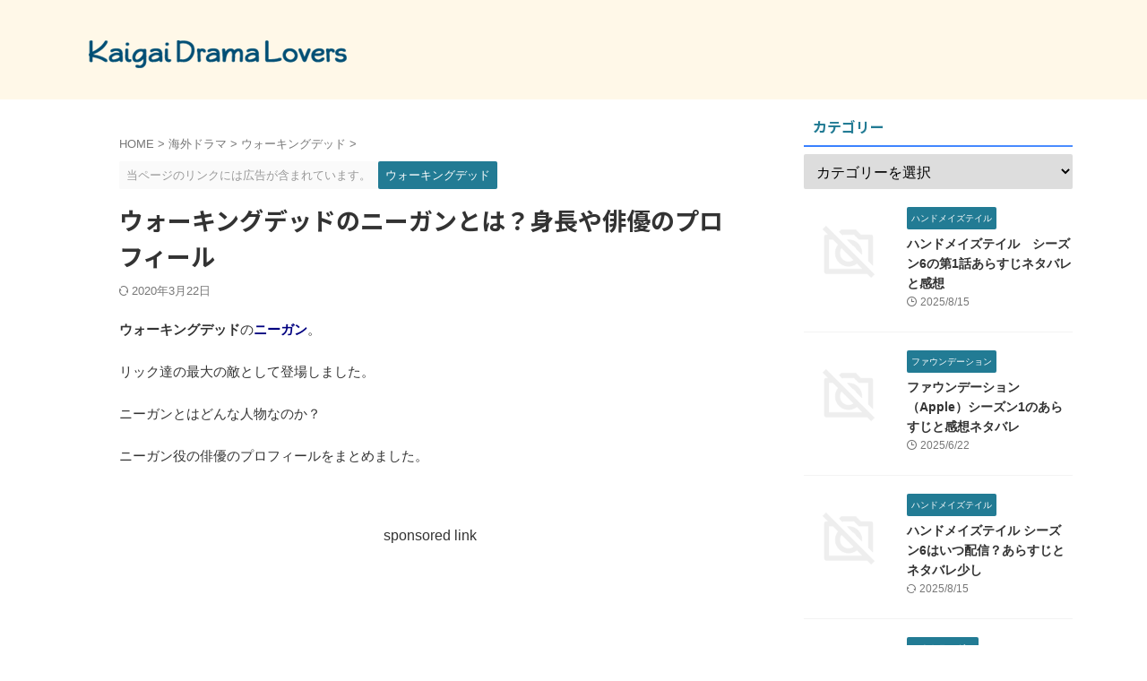

--- FILE ---
content_type: text/html; charset=UTF-8
request_url: https://kaigaidrama-lovers.com/kaigai-drama/walking-dead/walking-dead-negan/
body_size: 20758
content:

<!DOCTYPE html>
<!--[if lt IE 7]>
<html class="ie6" lang="ja"> <![endif]-->
<!--[if IE 7]>
<html class="i7" lang="ja"> <![endif]-->
<!--[if IE 8]>
<html class="ie" lang="ja"> <![endif]-->
<!--[if gt IE 8]><!-->
<html lang="ja" class="s-navi-search-overlay ">
	<!--<![endif]-->
	<head prefix="og: http://ogp.me/ns# fb: http://ogp.me/ns/fb# article: http://ogp.me/ns/article#">
				<meta charset="UTF-8" >
		<meta name="viewport" content="width=device-width,initial-scale=1.0,user-scalable=no,viewport-fit=cover">
		<meta name="format-detection" content="telephone=no" >
		<meta name="referrer" content="no-referrer-when-downgrade"/>

		
		<link rel="alternate" type="application/rss+xml" title="海外ドラマ　ラバーズ！ RSS Feed" href="https://kaigaidrama-lovers.com/feed/" />
		<link rel="pingback" href="https://kaigaidrama-lovers.com/xmlrpc.php" >
		<!--[if lt IE 9]>
		<script src="https://kaigaidrama-lovers.com/wp-content/themes/affinger/js/html5shiv.js"></script>
		<![endif]-->
				<meta name='robots' content='max-image-preview:large' />
	<style>img:is([sizes="auto" i], [sizes^="auto," i]) { contain-intrinsic-size: 3000px 1500px }</style>
	<title>ウォーキングデッドのニーガンとは？身長や俳優のプロフィール - 海外ドラマ　ラバーズ！</title>
<link rel='dns-prefetch' href='//www.googletagmanager.com' />
<script type="text/javascript">
/* <![CDATA[ */
window._wpemojiSettings = {"baseUrl":"https:\/\/s.w.org\/images\/core\/emoji\/15.1.0\/72x72\/","ext":".png","svgUrl":"https:\/\/s.w.org\/images\/core\/emoji\/15.1.0\/svg\/","svgExt":".svg","source":{"concatemoji":"https:\/\/kaigaidrama-lovers.com\/wp-includes\/js\/wp-emoji-release.min.js?ver=6.8.1"}};
/*! This file is auto-generated */
!function(i,n){var o,s,e;function c(e){try{var t={supportTests:e,timestamp:(new Date).valueOf()};sessionStorage.setItem(o,JSON.stringify(t))}catch(e){}}function p(e,t,n){e.clearRect(0,0,e.canvas.width,e.canvas.height),e.fillText(t,0,0);var t=new Uint32Array(e.getImageData(0,0,e.canvas.width,e.canvas.height).data),r=(e.clearRect(0,0,e.canvas.width,e.canvas.height),e.fillText(n,0,0),new Uint32Array(e.getImageData(0,0,e.canvas.width,e.canvas.height).data));return t.every(function(e,t){return e===r[t]})}function u(e,t,n){switch(t){case"flag":return n(e,"\ud83c\udff3\ufe0f\u200d\u26a7\ufe0f","\ud83c\udff3\ufe0f\u200b\u26a7\ufe0f")?!1:!n(e,"\ud83c\uddfa\ud83c\uddf3","\ud83c\uddfa\u200b\ud83c\uddf3")&&!n(e,"\ud83c\udff4\udb40\udc67\udb40\udc62\udb40\udc65\udb40\udc6e\udb40\udc67\udb40\udc7f","\ud83c\udff4\u200b\udb40\udc67\u200b\udb40\udc62\u200b\udb40\udc65\u200b\udb40\udc6e\u200b\udb40\udc67\u200b\udb40\udc7f");case"emoji":return!n(e,"\ud83d\udc26\u200d\ud83d\udd25","\ud83d\udc26\u200b\ud83d\udd25")}return!1}function f(e,t,n){var r="undefined"!=typeof WorkerGlobalScope&&self instanceof WorkerGlobalScope?new OffscreenCanvas(300,150):i.createElement("canvas"),a=r.getContext("2d",{willReadFrequently:!0}),o=(a.textBaseline="top",a.font="600 32px Arial",{});return e.forEach(function(e){o[e]=t(a,e,n)}),o}function t(e){var t=i.createElement("script");t.src=e,t.defer=!0,i.head.appendChild(t)}"undefined"!=typeof Promise&&(o="wpEmojiSettingsSupports",s=["flag","emoji"],n.supports={everything:!0,everythingExceptFlag:!0},e=new Promise(function(e){i.addEventListener("DOMContentLoaded",e,{once:!0})}),new Promise(function(t){var n=function(){try{var e=JSON.parse(sessionStorage.getItem(o));if("object"==typeof e&&"number"==typeof e.timestamp&&(new Date).valueOf()<e.timestamp+604800&&"object"==typeof e.supportTests)return e.supportTests}catch(e){}return null}();if(!n){if("undefined"!=typeof Worker&&"undefined"!=typeof OffscreenCanvas&&"undefined"!=typeof URL&&URL.createObjectURL&&"undefined"!=typeof Blob)try{var e="postMessage("+f.toString()+"("+[JSON.stringify(s),u.toString(),p.toString()].join(",")+"));",r=new Blob([e],{type:"text/javascript"}),a=new Worker(URL.createObjectURL(r),{name:"wpTestEmojiSupports"});return void(a.onmessage=function(e){c(n=e.data),a.terminate(),t(n)})}catch(e){}c(n=f(s,u,p))}t(n)}).then(function(e){for(var t in e)n.supports[t]=e[t],n.supports.everything=n.supports.everything&&n.supports[t],"flag"!==t&&(n.supports.everythingExceptFlag=n.supports.everythingExceptFlag&&n.supports[t]);n.supports.everythingExceptFlag=n.supports.everythingExceptFlag&&!n.supports.flag,n.DOMReady=!1,n.readyCallback=function(){n.DOMReady=!0}}).then(function(){return e}).then(function(){var e;n.supports.everything||(n.readyCallback(),(e=n.source||{}).concatemoji?t(e.concatemoji):e.wpemoji&&e.twemoji&&(t(e.twemoji),t(e.wpemoji)))}))}((window,document),window._wpemojiSettings);
/* ]]> */
</script>
<!-- kaigaidrama-lovers.com is managing ads with Advanced Ads 2.0.9 – https://wpadvancedads.com/ --><script id="kaiga-ready">
			window.advanced_ads_ready=function(e,a){a=a||"complete";var d=function(e){return"interactive"===a?"loading"!==e:"complete"===e};d(document.readyState)?e():document.addEventListener("readystatechange",(function(a){d(a.target.readyState)&&e()}),{once:"interactive"===a})},window.advanced_ads_ready_queue=window.advanced_ads_ready_queue||[];		</script>
		<style id='wp-emoji-styles-inline-css' type='text/css'>

	img.wp-smiley, img.emoji {
		display: inline !important;
		border: none !important;
		box-shadow: none !important;
		height: 1em !important;
		width: 1em !important;
		margin: 0 0.07em !important;
		vertical-align: -0.1em !important;
		background: none !important;
		padding: 0 !important;
	}
</style>
<link rel='stylesheet' id='wp-block-library-css' href='https://kaigaidrama-lovers.com/wp-includes/css/dist/block-library/style.min.css?ver=6.8.1' type='text/css' media='all' />
<style id='classic-theme-styles-inline-css' type='text/css'>
/*! This file is auto-generated */
.wp-block-button__link{color:#fff;background-color:#32373c;border-radius:9999px;box-shadow:none;text-decoration:none;padding:calc(.667em + 2px) calc(1.333em + 2px);font-size:1.125em}.wp-block-file__button{background:#32373c;color:#fff;text-decoration:none}
</style>
<style id='global-styles-inline-css' type='text/css'>
:root{--wp--preset--aspect-ratio--square: 1;--wp--preset--aspect-ratio--4-3: 4/3;--wp--preset--aspect-ratio--3-4: 3/4;--wp--preset--aspect-ratio--3-2: 3/2;--wp--preset--aspect-ratio--2-3: 2/3;--wp--preset--aspect-ratio--16-9: 16/9;--wp--preset--aspect-ratio--9-16: 9/16;--wp--preset--color--black: #000000;--wp--preset--color--cyan-bluish-gray: #abb8c3;--wp--preset--color--white: #ffffff;--wp--preset--color--pale-pink: #f78da7;--wp--preset--color--vivid-red: #cf2e2e;--wp--preset--color--luminous-vivid-orange: #ff6900;--wp--preset--color--luminous-vivid-amber: #fcb900;--wp--preset--color--light-green-cyan: #eefaff;--wp--preset--color--vivid-green-cyan: #00d084;--wp--preset--color--pale-cyan-blue: #8ed1fc;--wp--preset--color--vivid-cyan-blue: #0693e3;--wp--preset--color--vivid-purple: #9b51e0;--wp--preset--color--soft-red: #e92f3d;--wp--preset--color--light-grayish-red: #fdf0f2;--wp--preset--color--vivid-yellow: #ffc107;--wp--preset--color--very-pale-yellow: #fffde7;--wp--preset--color--very-light-gray: #fafafa;--wp--preset--color--very-dark-gray: #313131;--wp--preset--color--original-color-a: #43a047;--wp--preset--color--original-color-b: #795548;--wp--preset--color--original-color-c: #ec407a;--wp--preset--color--original-color-d: #9e9d24;--wp--preset--gradient--vivid-cyan-blue-to-vivid-purple: linear-gradient(135deg,rgba(6,147,227,1) 0%,rgb(155,81,224) 100%);--wp--preset--gradient--light-green-cyan-to-vivid-green-cyan: linear-gradient(135deg,rgb(122,220,180) 0%,rgb(0,208,130) 100%);--wp--preset--gradient--luminous-vivid-amber-to-luminous-vivid-orange: linear-gradient(135deg,rgba(252,185,0,1) 0%,rgba(255,105,0,1) 100%);--wp--preset--gradient--luminous-vivid-orange-to-vivid-red: linear-gradient(135deg,rgba(255,105,0,1) 0%,rgb(207,46,46) 100%);--wp--preset--gradient--very-light-gray-to-cyan-bluish-gray: linear-gradient(135deg,rgb(238,238,238) 0%,rgb(169,184,195) 100%);--wp--preset--gradient--cool-to-warm-spectrum: linear-gradient(135deg,rgb(74,234,220) 0%,rgb(151,120,209) 20%,rgb(207,42,186) 40%,rgb(238,44,130) 60%,rgb(251,105,98) 80%,rgb(254,248,76) 100%);--wp--preset--gradient--blush-light-purple: linear-gradient(135deg,rgb(255,206,236) 0%,rgb(152,150,240) 100%);--wp--preset--gradient--blush-bordeaux: linear-gradient(135deg,rgb(254,205,165) 0%,rgb(254,45,45) 50%,rgb(107,0,62) 100%);--wp--preset--gradient--luminous-dusk: linear-gradient(135deg,rgb(255,203,112) 0%,rgb(199,81,192) 50%,rgb(65,88,208) 100%);--wp--preset--gradient--pale-ocean: linear-gradient(135deg,rgb(255,245,203) 0%,rgb(182,227,212) 50%,rgb(51,167,181) 100%);--wp--preset--gradient--electric-grass: linear-gradient(135deg,rgb(202,248,128) 0%,rgb(113,206,126) 100%);--wp--preset--gradient--midnight: linear-gradient(135deg,rgb(2,3,129) 0%,rgb(40,116,252) 100%);--wp--preset--font-size--small: .8em;--wp--preset--font-size--medium: 20px;--wp--preset--font-size--large: 1.5em;--wp--preset--font-size--x-large: 42px;--wp--preset--font-size--st-regular: 1em;--wp--preset--font-size--huge: 3em;--wp--preset--spacing--20: 0.44rem;--wp--preset--spacing--30: 0.67rem;--wp--preset--spacing--40: 1rem;--wp--preset--spacing--50: 1.5rem;--wp--preset--spacing--60: 2.25rem;--wp--preset--spacing--70: 3.38rem;--wp--preset--spacing--80: 5.06rem;--wp--preset--shadow--natural: 6px 6px 9px rgba(0, 0, 0, 0.2);--wp--preset--shadow--deep: 12px 12px 50px rgba(0, 0, 0, 0.4);--wp--preset--shadow--sharp: 6px 6px 0px rgba(0, 0, 0, 0.2);--wp--preset--shadow--outlined: 6px 6px 0px -3px rgba(255, 255, 255, 1), 6px 6px rgba(0, 0, 0, 1);--wp--preset--shadow--crisp: 6px 6px 0px rgba(0, 0, 0, 1);}:where(.is-layout-flex){gap: 0.5em;}:where(.is-layout-grid){gap: 0.5em;}body .is-layout-flex{display: flex;}.is-layout-flex{flex-wrap: wrap;align-items: center;}.is-layout-flex > :is(*, div){margin: 0;}body .is-layout-grid{display: grid;}.is-layout-grid > :is(*, div){margin: 0;}:where(.wp-block-columns.is-layout-flex){gap: 2em;}:where(.wp-block-columns.is-layout-grid){gap: 2em;}:where(.wp-block-post-template.is-layout-flex){gap: 1.25em;}:where(.wp-block-post-template.is-layout-grid){gap: 1.25em;}.has-black-color{color: var(--wp--preset--color--black) !important;}.has-cyan-bluish-gray-color{color: var(--wp--preset--color--cyan-bluish-gray) !important;}.has-white-color{color: var(--wp--preset--color--white) !important;}.has-pale-pink-color{color: var(--wp--preset--color--pale-pink) !important;}.has-vivid-red-color{color: var(--wp--preset--color--vivid-red) !important;}.has-luminous-vivid-orange-color{color: var(--wp--preset--color--luminous-vivid-orange) !important;}.has-luminous-vivid-amber-color{color: var(--wp--preset--color--luminous-vivid-amber) !important;}.has-light-green-cyan-color{color: var(--wp--preset--color--light-green-cyan) !important;}.has-vivid-green-cyan-color{color: var(--wp--preset--color--vivid-green-cyan) !important;}.has-pale-cyan-blue-color{color: var(--wp--preset--color--pale-cyan-blue) !important;}.has-vivid-cyan-blue-color{color: var(--wp--preset--color--vivid-cyan-blue) !important;}.has-vivid-purple-color{color: var(--wp--preset--color--vivid-purple) !important;}.has-black-background-color{background-color: var(--wp--preset--color--black) !important;}.has-cyan-bluish-gray-background-color{background-color: var(--wp--preset--color--cyan-bluish-gray) !important;}.has-white-background-color{background-color: var(--wp--preset--color--white) !important;}.has-pale-pink-background-color{background-color: var(--wp--preset--color--pale-pink) !important;}.has-vivid-red-background-color{background-color: var(--wp--preset--color--vivid-red) !important;}.has-luminous-vivid-orange-background-color{background-color: var(--wp--preset--color--luminous-vivid-orange) !important;}.has-luminous-vivid-amber-background-color{background-color: var(--wp--preset--color--luminous-vivid-amber) !important;}.has-light-green-cyan-background-color{background-color: var(--wp--preset--color--light-green-cyan) !important;}.has-vivid-green-cyan-background-color{background-color: var(--wp--preset--color--vivid-green-cyan) !important;}.has-pale-cyan-blue-background-color{background-color: var(--wp--preset--color--pale-cyan-blue) !important;}.has-vivid-cyan-blue-background-color{background-color: var(--wp--preset--color--vivid-cyan-blue) !important;}.has-vivid-purple-background-color{background-color: var(--wp--preset--color--vivid-purple) !important;}.has-black-border-color{border-color: var(--wp--preset--color--black) !important;}.has-cyan-bluish-gray-border-color{border-color: var(--wp--preset--color--cyan-bluish-gray) !important;}.has-white-border-color{border-color: var(--wp--preset--color--white) !important;}.has-pale-pink-border-color{border-color: var(--wp--preset--color--pale-pink) !important;}.has-vivid-red-border-color{border-color: var(--wp--preset--color--vivid-red) !important;}.has-luminous-vivid-orange-border-color{border-color: var(--wp--preset--color--luminous-vivid-orange) !important;}.has-luminous-vivid-amber-border-color{border-color: var(--wp--preset--color--luminous-vivid-amber) !important;}.has-light-green-cyan-border-color{border-color: var(--wp--preset--color--light-green-cyan) !important;}.has-vivid-green-cyan-border-color{border-color: var(--wp--preset--color--vivid-green-cyan) !important;}.has-pale-cyan-blue-border-color{border-color: var(--wp--preset--color--pale-cyan-blue) !important;}.has-vivid-cyan-blue-border-color{border-color: var(--wp--preset--color--vivid-cyan-blue) !important;}.has-vivid-purple-border-color{border-color: var(--wp--preset--color--vivid-purple) !important;}.has-vivid-cyan-blue-to-vivid-purple-gradient-background{background: var(--wp--preset--gradient--vivid-cyan-blue-to-vivid-purple) !important;}.has-light-green-cyan-to-vivid-green-cyan-gradient-background{background: var(--wp--preset--gradient--light-green-cyan-to-vivid-green-cyan) !important;}.has-luminous-vivid-amber-to-luminous-vivid-orange-gradient-background{background: var(--wp--preset--gradient--luminous-vivid-amber-to-luminous-vivid-orange) !important;}.has-luminous-vivid-orange-to-vivid-red-gradient-background{background: var(--wp--preset--gradient--luminous-vivid-orange-to-vivid-red) !important;}.has-very-light-gray-to-cyan-bluish-gray-gradient-background{background: var(--wp--preset--gradient--very-light-gray-to-cyan-bluish-gray) !important;}.has-cool-to-warm-spectrum-gradient-background{background: var(--wp--preset--gradient--cool-to-warm-spectrum) !important;}.has-blush-light-purple-gradient-background{background: var(--wp--preset--gradient--blush-light-purple) !important;}.has-blush-bordeaux-gradient-background{background: var(--wp--preset--gradient--blush-bordeaux) !important;}.has-luminous-dusk-gradient-background{background: var(--wp--preset--gradient--luminous-dusk) !important;}.has-pale-ocean-gradient-background{background: var(--wp--preset--gradient--pale-ocean) !important;}.has-electric-grass-gradient-background{background: var(--wp--preset--gradient--electric-grass) !important;}.has-midnight-gradient-background{background: var(--wp--preset--gradient--midnight) !important;}.has-small-font-size{font-size: var(--wp--preset--font-size--small) !important;}.has-medium-font-size{font-size: var(--wp--preset--font-size--medium) !important;}.has-large-font-size{font-size: var(--wp--preset--font-size--large) !important;}.has-x-large-font-size{font-size: var(--wp--preset--font-size--x-large) !important;}
:where(.wp-block-post-template.is-layout-flex){gap: 1.25em;}:where(.wp-block-post-template.is-layout-grid){gap: 1.25em;}
:where(.wp-block-columns.is-layout-flex){gap: 2em;}:where(.wp-block-columns.is-layout-grid){gap: 2em;}
:root :where(.wp-block-pullquote){font-size: 1.5em;line-height: 1.6;}
</style>
<link rel='stylesheet' id='contact-form-7-css' href='https://kaigaidrama-lovers.com/wp-content/plugins/contact-form-7/includes/css/styles.css?ver=6.0.6' type='text/css' media='all' />
<link rel='stylesheet' id='toc-screen-css' href='https://kaigaidrama-lovers.com/wp-content/plugins/table-of-contents-plus/screen.min.css?ver=2411.1' type='text/css' media='all' />
<link rel='stylesheet' id='normalize-css' href='https://kaigaidrama-lovers.com/wp-content/themes/affinger/css/normalize.css?ver=1.5.9' type='text/css' media='all' />
<link rel='stylesheet' id='st_svg-css' href='https://kaigaidrama-lovers.com/wp-content/themes/affinger/st_svg/style.css?ver=20240601' type='text/css' media='all' />
<link rel='stylesheet' id='slick-css' href='https://kaigaidrama-lovers.com/wp-content/themes/affinger/vendor/slick/slick.css?ver=1.8.0' type='text/css' media='all' />
<link rel='stylesheet' id='slick-theme-css' href='https://kaigaidrama-lovers.com/wp-content/themes/affinger/vendor/slick/slick-theme.css?ver=1.8.0' type='text/css' media='all' />
<link rel='stylesheet' id='fonts-googleapis-notosansjp-css' href='//fonts.googleapis.com/css?family=Noto+Sans+JP%3A400%2C700&#038;display=swap&#038;subset=japanese&#038;ver=6.8.1' type='text/css' media='all' />
<link rel='stylesheet' id='style-css' href='https://kaigaidrama-lovers.com/wp-content/themes/affinger/style.css?ver=20240601' type='text/css' media='all' />
<link rel='stylesheet' id='child-style-css' href='https://kaigaidrama-lovers.com/wp-content/themes/affinger-child/style.css?ver=20240601' type='text/css' media='all' />
<link rel='stylesheet' id='single-css' href='https://kaigaidrama-lovers.com/wp-content/themes/affinger/st-rankcss.php' type='text/css' media='all' />
<style id='akismet-widget-style-inline-css' type='text/css'>

			.a-stats {
				--akismet-color-mid-green: #357b49;
				--akismet-color-white: #fff;
				--akismet-color-light-grey: #f6f7f7;

				max-width: 350px;
				width: auto;
			}

			.a-stats * {
				all: unset;
				box-sizing: border-box;
			}

			.a-stats strong {
				font-weight: 600;
			}

			.a-stats a.a-stats__link,
			.a-stats a.a-stats__link:visited,
			.a-stats a.a-stats__link:active {
				background: var(--akismet-color-mid-green);
				border: none;
				box-shadow: none;
				border-radius: 8px;
				color: var(--akismet-color-white);
				cursor: pointer;
				display: block;
				font-family: -apple-system, BlinkMacSystemFont, 'Segoe UI', 'Roboto', 'Oxygen-Sans', 'Ubuntu', 'Cantarell', 'Helvetica Neue', sans-serif;
				font-weight: 500;
				padding: 12px;
				text-align: center;
				text-decoration: none;
				transition: all 0.2s ease;
			}

			/* Extra specificity to deal with TwentyTwentyOne focus style */
			.widget .a-stats a.a-stats__link:focus {
				background: var(--akismet-color-mid-green);
				color: var(--akismet-color-white);
				text-decoration: none;
			}

			.a-stats a.a-stats__link:hover {
				filter: brightness(110%);
				box-shadow: 0 4px 12px rgba(0, 0, 0, 0.06), 0 0 2px rgba(0, 0, 0, 0.16);
			}

			.a-stats .count {
				color: var(--akismet-color-white);
				display: block;
				font-size: 1.5em;
				line-height: 1.4;
				padding: 0 13px;
				white-space: nowrap;
			}
		
</style>
<link rel='stylesheet' id='st-themecss-css' href='https://kaigaidrama-lovers.com/wp-content/themes/affinger/st-themecss-loader.php?ver=6.8.1' type='text/css' media='all' />
<script type="text/javascript" src="https://kaigaidrama-lovers.com/wp-includes/js/jquery/jquery.min.js?ver=3.7.1" id="jquery-core-js"></script>
<script type="text/javascript" src="https://kaigaidrama-lovers.com/wp-includes/js/jquery/jquery-migrate.min.js?ver=3.4.1" id="jquery-migrate-js"></script>
<script type="text/javascript" src="https://kaigaidrama-lovers.com/wp-content/themes/affinger-child/js/st_wp_head.js?ver=6.8.1" id="st-theme-head-js-js"></script>

<!-- Site Kit によって追加された Google タグ（gtag.js）スニペット -->

<!-- Google アナリティクス スニペット (Site Kit が追加) -->
<script type="text/javascript" src="https://www.googletagmanager.com/gtag/js?id=GT-NNZP42P" id="google_gtagjs-js" async></script>
<script type="text/javascript" id="google_gtagjs-js-after">
/* <![CDATA[ */
window.dataLayer = window.dataLayer || [];function gtag(){dataLayer.push(arguments);}
gtag("set","linker",{"domains":["kaigaidrama-lovers.com"]});
gtag("js", new Date());
gtag("set", "developer_id.dZTNiMT", true);
gtag("config", "GT-NNZP42P");
/* ]]> */
</script>

<!-- Site Kit によって追加された終了 Google タグ（gtag.js）スニペット -->
<link rel="https://api.w.org/" href="https://kaigaidrama-lovers.com/wp-json/" /><link rel="alternate" title="JSON" type="application/json" href="https://kaigaidrama-lovers.com/wp-json/wp/v2/posts/900" /><link rel='shortlink' href='https://kaigaidrama-lovers.com/?p=900' />
<link rel="alternate" title="oEmbed (JSON)" type="application/json+oembed" href="https://kaigaidrama-lovers.com/wp-json/oembed/1.0/embed?url=https%3A%2F%2Fkaigaidrama-lovers.com%2Fkaigai-drama%2Fwalking-dead%2Fwalking-dead-negan%2F" />
<link rel="alternate" title="oEmbed (XML)" type="text/xml+oembed" href="https://kaigaidrama-lovers.com/wp-json/oembed/1.0/embed?url=https%3A%2F%2Fkaigaidrama-lovers.com%2Fkaigai-drama%2Fwalking-dead%2Fwalking-dead-negan%2F&#038;format=xml" />
<meta name="generator" content="Site Kit by Google 1.155.0" />        <!-- Copyright protection script -->
        <meta http-equiv="imagetoolbar" content="no">
        <script>
            /*<![CDATA[*/
            document.oncontextmenu = function () {
                return false;
            };
            /*]]>*/
        </script>
        <script type="text/javascript">
            /*<![CDATA[*/
            document.onselectstart = function () {
                event = event || window.event;
                var custom_input = event.target || event.srcElement;

                if (custom_input.type !== "text" && custom_input.type !== "textarea" && custom_input.type !== "password") {
                    return false;
                } else {
                    return true;
                }

            };
            if (window.sidebar) {
                document.onmousedown = function (e) {
                    var obj = e.target;
                    if (obj.tagName.toUpperCase() === 'SELECT'
                        || obj.tagName.toUpperCase() === "INPUT"
                        || obj.tagName.toUpperCase() === "TEXTAREA"
                        || obj.tagName.toUpperCase() === "PASSWORD") {
                        return true;
                    } else {
                        return false;
                    }
                };
            }
            window.onload = function () {
                document.body.style.webkitTouchCallout = 'none';
                document.body.style.KhtmlUserSelect = 'none';
            }
            /*]]>*/
        </script>
        <script type="text/javascript">
            /*<![CDATA[*/
            if (parent.frames.length > 0) {
                top.location.replace(document.location);
            }
            /*]]>*/
        </script>
        <script type="text/javascript">
            /*<![CDATA[*/
            document.ondragstart = function () {
                return false;
            };
            /*]]>*/
        </script>
        <script type="text/javascript">

            document.addEventListener('DOMContentLoaded', () => {
                const overlay = document.createElement('div');
                overlay.id = 'overlay';

                Object.assign(overlay.style, {
                    position: 'fixed',
                    top: '0',
                    left: '0',
                    width: '100%',
                    height: '100%',
                    backgroundColor: 'rgba(255, 255, 255, 0.9)',
                    display: 'none',
                    zIndex: '9999'
                });

                document.body.appendChild(overlay);

                document.addEventListener('keydown', (event) => {
                    if (event.metaKey || event.ctrlKey) {
                        overlay.style.display = 'block';
                    }
                });

                document.addEventListener('keyup', (event) => {
                    if (!event.metaKey && !event.ctrlKey) {
                        overlay.style.display = 'none';
                    }
                });
            });
        </script>
        <style type="text/css">
            * {
                -webkit-touch-callout: none;
                -webkit-user-select: none;
                -moz-user-select: none;
                user-select: none;
            }

            img {
                -webkit-touch-callout: none;
                -webkit-user-select: none;
                -moz-user-select: none;
                user-select: none;
            }

            input,
            textarea,
            select {
                -webkit-user-select: auto;
            }
        </style>
        <!-- End Copyright protection script -->

        <!-- Source hidden -->

        <meta name="robots" content="index, follow" />
<meta name="thumbnail" content="https://kaigaidrama-lovers.com/wp-content/uploads/2017/09/negan.jpg">
<link rel="canonical" href="https://kaigaidrama-lovers.com/kaigai-drama/walking-dead/walking-dead-negan/" />
<style type="text/css">.broken_link, a.broken_link {
	text-decoration: line-through;
}</style>		
<!-- OGP -->

<meta property="og:type" content="article">
<meta property="og:title" content="ウォーキングデッドのニーガンとは？身長や俳優のプロフィール">
<meta property="og:url" content="https://kaigaidrama-lovers.com/kaigai-drama/walking-dead/walking-dead-negan/">
<meta property="og:description" content="ウォーキングデッドのニーガン。 リック達の最大の敵として登場しました。 ニーガンとはどんな人物なのか？ ニーガン役の俳優のプロフィールをまとめました。 &nbsp; ウォーキングデッド、ニーガンとは？">
<meta property="og:site_name" content="海外ドラマ　ラバーズ！">
<meta property="og:image" content="https://kaigaidrama-lovers.com/wp-content/uploads/2017/09/negan.jpg">


	<meta property="article:published_time" content="2017-09-28T11:05:25+09:00" />
		<meta property="article:author" content="Aibee" />

<!-- /OGP -->
		


<script>
	(function (window, document, $, undefined) {
		'use strict';

		var SlideBox = (function () {
			/**
			 * @param $element
			 *
			 * @constructor
			 */
			function SlideBox($element) {
				this._$element = $element;
			}

			SlideBox.prototype.$content = function () {
				return this._$element.find('[data-st-slidebox-content]');
			};

			SlideBox.prototype.$toggle = function () {
				return this._$element.find('[data-st-slidebox-toggle]');
			};

			SlideBox.prototype.$icon = function () {
				return this._$element.find('[data-st-slidebox-icon]');
			};

			SlideBox.prototype.$text = function () {
				return this._$element.find('[data-st-slidebox-text]');
			};

			SlideBox.prototype.is_expanded = function () {
				return !!(this._$element.filter('[data-st-slidebox-expanded="true"]').length);
			};

			SlideBox.prototype.expand = function () {
				var self = this;

				this.$content().slideDown()
					.promise()
					.then(function () {
						var $icon = self.$icon();
						var $text = self.$text();

						$icon.removeClass($icon.attr('data-st-slidebox-icon-collapsed'))
							.addClass($icon.attr('data-st-slidebox-icon-expanded'))

						$text.text($text.attr('data-st-slidebox-text-expanded'))

						self._$element.removeClass('is-collapsed')
							.addClass('is-expanded');

						self._$element.attr('data-st-slidebox-expanded', 'true');
					});
			};

			SlideBox.prototype.collapse = function () {
				var self = this;

				this.$content().slideUp()
					.promise()
					.then(function () {
						var $icon = self.$icon();
						var $text = self.$text();

						$icon.removeClass($icon.attr('data-st-slidebox-icon-expanded'))
							.addClass($icon.attr('data-st-slidebox-icon-collapsed'))

						$text.text($text.attr('data-st-slidebox-text-collapsed'))

						self._$element.removeClass('is-expanded')
							.addClass('is-collapsed');

						self._$element.attr('data-st-slidebox-expanded', 'false');
					});
			};

			SlideBox.prototype.toggle = function () {
				if (this.is_expanded()) {
					this.collapse();
				} else {
					this.expand();
				}
			};

			SlideBox.prototype.add_event_listeners = function () {
				var self = this;

				this.$toggle().on('click', function (event) {
					self.toggle();
				});
			};

			SlideBox.prototype.initialize = function () {
				this.add_event_listeners();
			};

			return SlideBox;
		}());

		function on_ready() {
			var slideBoxes = [];

			$('[data-st-slidebox]').each(function () {
				var $element = $(this);
				var slideBox = new SlideBox($element);

				slideBoxes.push(slideBox);

				slideBox.initialize();
			});

			return slideBoxes;
		}

		$(on_ready);
	}(window, window.document, jQuery));
</script>


<script>
	(function (window, document, $, undefined) {
		'use strict';

		$(function(){
			/* 第一階層のみの目次にクラスを挿入 */
			$("#toc_container:not(:has(ul ul))").addClass("only-toc");
			/* アコーディオンメニュー内のカテゴリーにクラス追加 */
			$(".st-ac-box ul:has(.cat-item)").each(function(){
				$(this).addClass("st-ac-cat");
			});
		});
	}(window, window.document, jQuery));
</script>

<script>
	(function (window, document, $, undefined) {
		'use strict';

		$(function(){
									$('.st-star').parent('.rankh4').css('padding-bottom','5px'); // スターがある場合のランキング見出し調整
		});
	}(window, window.document, jQuery));
</script>




	<script>
		(function (window, document, $, undefined) {
			'use strict';

			$(function() {
				$('.is-style-st-paragraph-kaiwa').wrapInner('<span class="st-paragraph-kaiwa-text">');
			});
		}(window, window.document, jQuery));
	</script>

	<script>
		(function (window, document, $, undefined) {
			'use strict';

			$(function() {
				$('.is-style-st-paragraph-kaiwa-b').wrapInner('<span class="st-paragraph-kaiwa-text">');
			});
		}(window, window.document, jQuery));
	</script>

<script>
	/* Gutenbergスタイルを調整 */
	(function (window, document, $, undefined) {
		'use strict';

		$(function() {
			$( '[class^="is-style-st-paragraph-"],[class*=" is-style-st-paragraph-"]' ).wrapInner( '<span class="st-noflex"></span>' );
		});
	}(window, window.document, jQuery));
</script>




			</head>
	<body ontouchstart="" class="wp-singular post-template-default single single-post postid-900 single-format-standard wp-theme-affinger wp-child-theme-affinger-child post-template post-template-sokyu-hulu_template-php st-af single-cat-16 not-front-page aa-prefix-kaiga-" >				<div id="st-ami">
				<div id="wrapper" class="" ontouchstart="">
				<div id="wrapper-in">

					

<header id="">
	<div id="header-full">
		<div id="headbox-bg-fixed">
			<div id="headbox-bg">
				<div id="headbox">

						<nav id="s-navi" class="pcnone" data-st-nav data-st-nav-type="normal">
		<dl class="acordion is-active" data-st-nav-primary>
			<dt class="trigger">
				<p class="acordion_button"><span class="op op-menu"><i class="st-fa st-svg-menu"></i></span></p>

									<p class="acordion_button acordion_button_search"><span class="op op-search"><i class="st-fa st-svg-search_s op-search-close"></i></span></p>
				
									<div id="st-mobile-logo"></div>
				
				<!-- 追加メニュー -->
				
				<!-- 追加メニュー2 -->
				
			</dt>

			<dd class="acordion_tree">
				<div class="acordion_tree_content">

											<div class="st-ac-box">
							<div id="categories-3" class="st-widgets-box ac-widgets-top widget_categories"><p class="st-widgets-title">カテゴリー</p><form action="https://kaigaidrama-lovers.com" method="get"><label class="screen-reader-text" for="cat">カテゴリー</label><select  name='cat' id='cat' class='postform'>
	<option value='-1'>カテゴリーを選択</option>
	<option class="level-0" value="813">24</option>
	<option class="level-0" value="947">911 LA救命最前線</option>
	<option class="level-0" value="937">DIG 聖都の謎</option>
	<option class="level-0" value="900">hulu</option>
	<option class="level-0" value="511">NYガールズダイアリー</option>
	<option class="level-0" value="18">SFドラマ</option>
	<option class="level-0" value="894">THE HEAD</option>
	<option class="level-0" value="262">VOD比較</option>
	<option class="level-0" value="6">アウトランダー</option>
	<option class="level-0" value="47">アクション</option>
	<option class="level-0" value="51">アドベンチャー</option>
	<option class="level-0" value="28">アニメ</option>
	<option class="level-0" value="689">アンダーザストーム</option>
	<option class="level-0" value="666">アンリアル</option>
	<option class="level-0" value="25">アー・ユー・ザ・ワン？</option>
	<option class="level-0" value="87">インセキュア</option>
	<option class="level-0" value="79">インポスターズ</option>
	<option class="level-0" value="330">ウェントワース女子刑務所</option>
	<option class="level-0" value="29">ウエストワールド</option>
	<option class="level-0" value="16">ウォーキングデッド</option>
	<option class="level-0" value="494">エックスオンザビーチ</option>
	<option class="level-0" value="800">エンジェルズシークレット</option>
	<option class="level-0" value="180">エンパイア　成功の代償</option>
	<option class="level-0" value="9">オーファンブラック</option>
	<option class="level-0" value="22">カーダシアン</option>
	<option class="level-0" value="702">キリングイヴ</option>
	<option class="level-0" value="354">クリミナルマインド</option>
	<option class="level-0" value="40">グリム</option>
	<option class="level-0" value="382">グレイズアナトミー</option>
	<option class="level-0" value="10">ゲームオブスローンズ</option>
	<option class="level-0" value="503">コメディ</option>
	<option class="level-0" value="13">サスペンス</option>
	<option class="level-0" value="921">ザビジネス/コールガール</option>
	<option class="level-0" value="150">ザ・パス</option>
	<option class="level-0" value="149">シエスタキー</option>
	<option class="level-0" value="238">シカゴPD</option>
	<option class="level-0" value="944">シカゴファイア</option>
	<option class="level-0" value="907">シカゴメッド</option>
	<option class="level-0" value="239">シャーロック</option>
	<option class="level-0" value="917">ジェイラーズ</option>
	<option class="level-0" value="225">ジャージーショア</option>
	<option class="level-0" value="27">スター　夢の代償</option>
	<option class="level-0" value="366">スターウォーズ</option>
	<option class="level-0" value="376">ストレイン</option>
	<option class="level-0" value="46">スリラー</option>
	<option class="level-0" value="49">スーパーガール</option>
	<option class="level-0" value="125">セカンドワイフクラブ</option>
	<option class="level-0" value="453">ダウントンアビー</option>
	<option class="level-0" value="640">チャンネルゼロ</option>
	<option class="level-0" value="103">ツタンカーメン</option>
	<option class="level-0" value="489">デスパレートな妻たち</option>
	<option class="level-0" value="121">トップオブザレイク</option>
	<option class="level-0" value="44">ナイト・オブ・キリング</option>
	<option class="level-0" value="443">ノーエンドハウス</option>
	<option class="level-0" value="8">ハウスオブフード</option>
	<option class="level-0" value="133">ハンドメイズテイル</option>
	<option class="level-0" value="39">ハンドレッド</option>
	<option class="level-0" value="338">ハンニバル</option>
	<option class="level-0" value="12">バンシー</option>
	<option class="level-0" value="707">パッセージ</option>
	<option class="level-0" value="48">ヒューマンズ</option>
	<option class="level-0" value="54">ヒューマンドラマ</option>
	<option class="level-0" value="93">ビッグラブ</option>
	<option class="level-0" value="52">ビッグ・リトル・ライズ</option>
	<option class="level-0" value="647">ピクニック at ハンギングロック</option>
	<option class="level-0" value="993">ファウンデーション</option>
	<option class="level-0" value="68">フォーリングウォーター</option>
	<option class="level-0" value="449">ブレイキングバッド</option>
	<option class="level-0" value="35">プリズンブレイク</option>
	<option class="level-0" value="11">ホームランド</option>
	<option class="level-0" value="912">マニフェスト</option>
	<option class="level-0" value="313">マーベルラナウェイズ</option>
	<option class="level-0" value="45">ミュージカル</option>
	<option class="level-0" value="404">メジャークライムス</option>
	<option class="level-0" value="531">メディチ</option>
	<option class="level-0" value="634">モデルスクワッド</option>
	<option class="level-0" value="57">ライフオブカイリー</option>
	<option class="level-0" value="510">リンジーローハンのビーチクラブ</option>
	<option class="level-0" value="481">レクティファイ</option>
	<option class="level-0" value="468">レジデント</option>
	<option class="level-0" value="789">ロズウェル</option>
	<option class="level-0" value="17">ワイルドスピード</option>
	<option class="level-0" value="109">ワグ</option>
	<option class="level-0" value="902">今月</option>
	<option class="level-0" value="901">今月の配信ドラマ</option>
	<option class="level-0" value="502">俳優</option>
	<option class="level-0" value="472">刑事モース</option>
	<option class="level-0" value="53">女優</option>
	<option class="level-0" value="21">恋愛ドラマ</option>
	<option class="level-0" value="32">日本</option>
	<option class="level-0" value="30">最新情報</option>
	<option class="level-0" value="2">海外ドラマ</option>
	<option class="level-0" value="5">海外リアリティショー</option>
	<option class="level-0" value="19">青春ドラマ</option>
</select>
</form><script type="text/javascript">
/* <![CDATA[ */

(function() {
	var dropdown = document.getElementById( "cat" );
	function onCatChange() {
		if ( dropdown.options[ dropdown.selectedIndex ].value > 0 ) {
			dropdown.parentNode.submit();
		}
	}
	dropdown.onchange = onCatChange;
})();

/* ]]> */
</script>
</div>						</div>
					
					
					<div class="clear"></div>

					
				</div>
			</dd>

							<dd class="acordion_search">
					<div class="acordion_search_content">
													<div id="search" class="search-custom-d">
	<form method="get" id="searchform" action="https://kaigaidrama-lovers.com/">
		<label class="hidden" for="s">
					</label>
		<input type="text" placeholder="" value="" name="s" id="s" />
		<input type="submit" value="&#xf002;" class="st-fa" id="searchsubmit" />
	</form>
</div>
<!-- /stinger -->
											</div>
				</dd>
					</dl>

					</nav>

											<div id="header-l">
							
							<div id="st-text-logo">
									<!-- ロゴ又はブログ名 -->
    					<p class="sitename sitename-only"><a href="https://kaigaidrama-lovers.com/">
                					<img class="sitename-only-img" src="https://kaigaidrama-lovers.com/wp-content/uploads/2019/09/5157ebc0a0df624bccf91c9636306faa.png" width="300" height="66" alt="海外ドラマ　ラバーズ！">                            </a></p>
            
							</div>
						</div><!-- /#header-l -->
					
					<div id="header-r" class="smanone">
						
					</div><!-- /#header-r -->

				</div><!-- /#headbox -->
			</div><!-- /#headbox-bg clearfix -->
		</div><!-- /#headbox-bg-fixed -->

		
		
		
		
			

			<div id="gazou-wide">
												<div id="st-headerbox">
						<div id="st-header">
						</div>
					</div>
									</div>
		
	</div><!-- #header-full -->

	





</header>

					<div id="content-w">

						
						
	
			<div id="st-header-post-under-box" class="st-header-post-no-data "
		     style="">
			<div class="st-dark-cover">
							</div>
		</div>
	
<div id="content" class="clearfix">
	<div id="contentInner">
		<main>
			<article>
									<div id="post-900" class="st-post post-900 post type-post status-publish format-standard has-post-thumbnail hentry category-walking-dead tag-622 tag-621 tag-620">
				
					
																
					
					<!--ぱんくず -->
											<div
							id="breadcrumb">
							<ol itemscope itemtype="http://schema.org/BreadcrumbList">
								<li itemprop="itemListElement" itemscope itemtype="http://schema.org/ListItem">
									<a href="https://kaigaidrama-lovers.com" itemprop="item">
										<span itemprop="name">HOME</span>
									</a>
									&gt;
									<meta itemprop="position" content="1"/>
								</li>

								
																	<li itemprop="itemListElement" itemscope itemtype="http://schema.org/ListItem">
										<a href="https://kaigaidrama-lovers.com/category/kaigai-drama/" itemprop="item">
											<span
												itemprop="name">海外ドラマ</span>
										</a>
										&gt;
										<meta itemprop="position" content="2"/>
									</li>
																										<li itemprop="itemListElement" itemscope itemtype="http://schema.org/ListItem">
										<a href="https://kaigaidrama-lovers.com/category/kaigai-drama/walking-dead/" itemprop="item">
											<span
												itemprop="name">ウォーキングデッド</span>
										</a>
										&gt;
										<meta itemprop="position" content="3"/>
									</li>
																								</ol>

													</div>
										<!--/ ぱんくず -->

					<!--ループ開始 -->
															
																									<p class="st-catgroup">
																	<span class="catname st-catid-ad">当ページのリンクには広告が含まれています。</span>
																<a href="https://kaigaidrama-lovers.com/category/kaigai-drama/walking-dead/" title="View all posts in ウォーキングデッド" rel="category tag"><span class="catname st-catid16">ウォーキングデッド</span></a>							</p>
						
						<h1 class="entry-title">ウォーキングデッドのニーガンとは？身長や俳優のプロフィール</h1>

						
	<div class="blogbox ">
		<p><span class="kdate">
													<i class="st-fa st-svg-refresh"></i><time class="updated" datetime="2020-03-22T14:14:27+0900">2020年3月22日</time>
						</span></p>
	</div>
					
					
					
					
					<div class="mainbox">
						<div id="nocopy" ><!-- コピー禁止エリアここから -->
							
							
							
							<div class="entry-content">
								<p><strong>ウォーキングデッド</strong>の<span style="color: #000080;"><strong>ニーガン</strong></span>。</p>
<p>リック達の最大の敵として登場しました。</p>
<p>ニーガンとはどんな人物なのか？</p>
<p>ニーガン役の俳優のプロフィールをまとめました。</p>
<p>&nbsp;</p>
<div class="kaiga-_2" id="kaiga-466890609"><center>sponsored link</center><center>
<script async src="https://pagead2.googlesyndication.com/pagead/js/adsbygoogle.js"></script>
<!-- 海外ドラマラバーズ レスポンシブ記事中1個目 -->
<ins class="adsbygoogle"
     style="display:block"
     data-ad-client="ca-pub-7578249349676347"
     data-ad-slot="7007708719"
     data-ad-format="auto"
     data-full-width-responsive="true"></ins>
<script>
     (adsbygoogle = window.adsbygoogle || []).push({});
</script>
	</center></div><h2>ウォーキングデッド、ニーガンとは？</h2>
<div id="attachment_902" style="width: 480px" class="wp-caption alignnone"><img fetchpriority="high" decoding="async" aria-describedby="caption-attachment-902" class="wp-image-902 size-full" src="https://kaigaidrama-lovers.com/wp-content/uploads/2017/09/negan.jpg" alt="" width="470" height="403" srcset="https://kaigaidrama-lovers.com/wp-content/uploads/2017/09/negan.jpg 470w, https://kaigaidrama-lovers.com/wp-content/uploads/2017/09/negan-300x257.jpg 300w" sizes="(max-width: 470px) 100vw, 470px" /><p id="caption-attachment-902" class="wp-caption-text"><span style="font-size: 8pt;">画像引用：www.post-gazette.com</span></p></div>
<p>&nbsp;</p>
<p>ニーガンはシーズン6の最終話（顔出し）から登場しました。</p>
<p>リックとその仲間たちを、暴力と騒乱で絶望の淵に追い込んでいく、愉快で暴力的な男です。</p>
<p>ニーガンは非常に知的・論理的なやり方を使って、他者を恐怖でコントロールしていきます。</p>
<p>&nbsp;</p>
<p>
リックは「ニーガンに屈しない、そしていつの日かニーガンを必ず殺す」と言いましたが、それが彼の気に障ってしまい逆にニーガンの土俵に持っていかれましたね。</p>
<p>&nbsp;</p>
<p>
ニーガンの主な武器は、有刺鉄線で覆われた野球のバットで、名前は “<span style="color: #ff0000;"><strong>ルシール(Lucille)</strong></span>”です。</p>
<p>彼は武器に名前までつけるほど独特の執着を持っていて、それを愛しているとまで言っています。</p>
<p>彼はルシールを使ってゾンビや人間を殺します。</p>
<p>&nbsp;</p>
<p>&nbsp;</p>
<p>シーズン７の一話がとても衝撃的な描写でした！</p>
<p>Lucilleが破壊されたとき、彼は完全に荒廃し、泣いてしまいます。</p>
<p>ルシールは<span style="color: #ff0000;"><strong>ニーガンの妻の名前</strong></span>を付けられたものであることが後で明らかになります。</p>
<p>Neganが壊れたバットを埋めるとき、妻を失うことの悲しみに対処するためにそうしたんです。</p>
<p>案外脆い部分もあったんですね。</p>
<p>&nbsp;</p>
<p>&nbsp;</p>
<p>シーズン７の最終話で初めて悪い状況に立たされてしまったニーガン。</p>
<p>シーズン８でまた復活するのか楽しみです。</p>
<p>&nbsp;</p>
<p>&nbsp;</p>
<div class="kaiga-2" id="kaiga-2485666656"><center>sponsored link</center><center>
<script async src="https://pagead2.googlesyndication.com/pagead/js/adsbygoogle.js"></script>
<!-- 海外ドラマラバーズ レスポンシブ記事中2個目 -->
<ins class="adsbygoogle"
     style="display:block"
     data-ad-client="ca-pub-7578249349676347"
     data-ad-slot="1259649159"
     data-ad-format="auto"
     data-full-width-responsive="true"></ins>
<script>
     (adsbygoogle = window.adsbygoogle || []).push({});
</script>
	</center></div><h2>ニーガン役の俳優プロフィール</h2>
<p>ニーガンを演じているのは、アメリカ人俳優、<span style="color: #0000ff;"><strong>ジェフリー・ディーン・モーガン</strong></span>です。</p>
<p>&nbsp;</p>
<div id="attachment_901" style="width: 316px" class="wp-caption aligncenter"><img decoding="async" aria-describedby="caption-attachment-901" class="wp-image-901 size-full" src="https://kaigaidrama-lovers.com/wp-content/uploads/2017/09/jeff.jpg" alt="" width="306" height="412" srcset="https://kaigaidrama-lovers.com/wp-content/uploads/2017/09/jeff.jpg 306w, https://kaigaidrama-lovers.com/wp-content/uploads/2017/09/jeff-223x300.jpg 223w" sizes="(max-width: 306px) 100vw, 306px" /><p id="caption-attachment-901" class="wp-caption-text"><span style="font-size: 8pt;">画像引用：investorplace.com</span></p></div>
<p>&nbsp;</p>
<p><strong>ジェフリー・ディーン・モーガンprofile</strong></p>
<p>
生年月日:1966年　4月22日<br />
星座：牡牛座<br />
<strong>身長：188cm</strong><br />
アメリカ合衆国ワシントン州シアトル出身<br />
愛称：ジェフ（Jeff）</p>
<p>ツイッター　<a href="https://twitter.com/JDMorgan?lang=en">@JDMorgan</a></p>
<p><strong>代表作:</strong><br />
・ウォーキングデッド（シーズン６～）<br />
・スーパーナチュラル<br />
・ウォッチメン<br />
・グレイズアナトミー<br />
・HEIST<br />
・P.S I LOVE YOU</p>
<p>&nbsp;</p>
<p><span style="color: #ff0000;"><strong>スーパーナチュラル</strong></span>を見ていた人ならわかると思いますが、ジェフはスーパーナチュラル内では主人公兄弟の父親役で、頼りになり愛されるキャラ（珍しく）でしたね。</p>
<p>&nbsp;</p>
<p>&nbsp;</p>
<p>それを知っていた方なら、ジェフがウォーキングデッドのシーズン６最終話に出てきた時、嬉しい方も多かったのではないでしょうか^^</p>
<p>しかし見事にいい意味で裏切られましたね。</p>
<p>とても悪い奴でしたｗ</p>
<p>&nbsp;</p>
<p>&nbsp;</p>
<p>普段は悪役が多いですが、様々な役柄を演じることができる、素晴らしい俳優さんだと思います。</p>
<p>&nbsp;</p>
<p>&nbsp;</p>
<p>また映画にも多数出演していますが、日本公開は少ないみたいです。</p>
<p>なので海外ドラマが好きな人の方が知っている人が多いかもしれませんね。</p>
<p>&nbsp;</p>
<p>&nbsp;</p>
<p>今後もジェフの登場する映画やドラマは必見ですね。</p>
<p>&nbsp;</p>
<p>&nbsp;</p>
<p>&nbsp;</p>
<p><span style="color: #ff0000;"><strong>ウォーキングデッド</strong></span>は、<a href="https://kaigaidrama-lovers.com/ngnsh" target="_blank" rel="nofollow noopener noreferrer">Hulu</a>で視聴することができます。</p>
<p>&nbsp;</p>
<p>&nbsp;</p>
<p><span style="font-size: 8pt;">※※現時点での情報なので、詳しくは公式サイトにてご確認ください。</span></p>
							</div>
						</div><!-- コピー禁止エリアここまで -->

												
					<div class="adbox">
				
							
	
									<div style="padding-top:10px;">
						
		
	
					</div>
							</div>
			

						
					</div><!-- .mainboxここまで -->

																
					
					
	
	<div class="sns st-sns-singular">
	<ul class="clearfix">
					<!--ツイートボタン-->
			<li class="twitter">
			<a rel="nofollow" onclick="window.open('//twitter.com/intent/tweet?url=https%3A%2F%2Fkaigaidrama-lovers.com%2Fkaigai-drama%2Fwalking-dead%2Fwalking-dead-negan%2F&text=%E3%82%A6%E3%82%A9%E3%83%BC%E3%82%AD%E3%83%B3%E3%82%B0%E3%83%87%E3%83%83%E3%83%89%E3%81%AE%E3%83%8B%E3%83%BC%E3%82%AC%E3%83%B3%E3%81%A8%E3%81%AF%EF%BC%9F%E8%BA%AB%E9%95%B7%E3%82%84%E4%BF%B3%E5%84%AA%E3%81%AE%E3%83%97%E3%83%AD%E3%83%95%E3%82%A3%E3%83%BC%E3%83%AB&tw_p=tweetbutton', '', 'width=500,height=450'); return false;" title="twitter"><i class="st-fa st-svg-twitter"></i><span class="snstext " >Post</span></a>
			</li>
		
					<!--シェアボタン-->
			<li class="facebook">
			<a href="//www.facebook.com/sharer.php?src=bm&u=https%3A%2F%2Fkaigaidrama-lovers.com%2Fkaigai-drama%2Fwalking-dead%2Fwalking-dead-negan%2F&t=%E3%82%A6%E3%82%A9%E3%83%BC%E3%82%AD%E3%83%B3%E3%82%B0%E3%83%87%E3%83%83%E3%83%89%E3%81%AE%E3%83%8B%E3%83%BC%E3%82%AC%E3%83%B3%E3%81%A8%E3%81%AF%EF%BC%9F%E8%BA%AB%E9%95%B7%E3%82%84%E4%BF%B3%E5%84%AA%E3%81%AE%E3%83%97%E3%83%AD%E3%83%95%E3%82%A3%E3%83%BC%E3%83%AB" target="_blank" rel="nofollow noopener" title="facebook"><i class="st-fa st-svg-facebook"></i><span class="snstext " >Share</span>
			</a>
			</li>
		
					<!--ポケットボタン-->
			<li class="pocket">
			<a rel="nofollow" onclick="window.open('//getpocket.com/edit?url=https%3A%2F%2Fkaigaidrama-lovers.com%2Fkaigai-drama%2Fwalking-dead%2Fwalking-dead-negan%2F&title=%E3%82%A6%E3%82%A9%E3%83%BC%E3%82%AD%E3%83%B3%E3%82%B0%E3%83%87%E3%83%83%E3%83%89%E3%81%AE%E3%83%8B%E3%83%BC%E3%82%AC%E3%83%B3%E3%81%A8%E3%81%AF%EF%BC%9F%E8%BA%AB%E9%95%B7%E3%82%84%E4%BF%B3%E5%84%AA%E3%81%AE%E3%83%97%E3%83%AD%E3%83%95%E3%82%A3%E3%83%BC%E3%83%AB', '', 'width=500,height=350'); return false;" title="pocket"><i class="st-fa st-svg-get-pocket"></i><span class="snstext " >Pocket</span></a></li>
		
					<!--はてブボタン-->
			<li class="hatebu">
				<a href="//b.hatena.ne.jp/entry/https://kaigaidrama-lovers.com/kaigai-drama/walking-dead/walking-dead-negan/" class="hatena-bookmark-button" data-hatena-bookmark-layout="simple" title="ウォーキングデッドのニーガンとは？身長や俳優のプロフィール" rel="nofollow" title="hatenabookmark"><i class="st-fa st-svg-hateb"></i><span class="snstext " >Hatena</span>
				</a><script type="text/javascript" src="//b.st-hatena.com/js/bookmark_button.js" charset="utf-8" async="async"></script>

			</li>
		
		
					<!--LINEボタン-->
			<li class="line">
			<a href="//line.me/R/msg/text/?%E3%82%A6%E3%82%A9%E3%83%BC%E3%82%AD%E3%83%B3%E3%82%B0%E3%83%87%E3%83%83%E3%83%89%E3%81%AE%E3%83%8B%E3%83%BC%E3%82%AC%E3%83%B3%E3%81%A8%E3%81%AF%EF%BC%9F%E8%BA%AB%E9%95%B7%E3%82%84%E4%BF%B3%E5%84%AA%E3%81%AE%E3%83%97%E3%83%AD%E3%83%95%E3%82%A3%E3%83%BC%E3%83%AB%0Ahttps%3A%2F%2Fkaigaidrama-lovers.com%2Fkaigai-drama%2Fwalking-dead%2Fwalking-dead-negan%2F" target="_blank" rel="nofollow noopener" title="line"><i class="st-fa st-svg-line" aria-hidden="true"></i><span class="snstext" >LINE</span></a>
			</li>
		
		
					<!--URLコピーボタン-->
			<li class="share-copy">
			<a href="#" rel="nofollow" data-st-copy-text="ウォーキングデッドのニーガンとは？身長や俳優のプロフィール / https://kaigaidrama-lovers.com/kaigai-drama/walking-dead/walking-dead-negan/" title="urlcopy"><i class="st-fa st-svg-clipboard"></i><span class="snstext" >URLコピー</span></a>
			</li>
		
	</ul>

	</div>

											
											<p class="tagst">
							<i class="st-fa st-svg-folder-open-o" aria-hidden="true"></i>-<a href="https://kaigaidrama-lovers.com/category/kaigai-drama/walking-dead/" rel="category tag">ウォーキングデッド</a><br/>
							<i class="st-fa st-svg-tags"></i>-<a href="https://kaigaidrama-lovers.com/tag/%e3%82%a6%e3%82%a9%e3%83%bc%e3%82%ad%e3%83%b3%e3%82%b0%e3%83%87%e3%83%83%e3%83%89%e3%83%8b%e3%83%bc%e3%82%ac%e3%83%b3/" rel="tag">ウォーキングデッドニーガン</a>, <a href="https://kaigaidrama-lovers.com/tag/%e3%82%a6%e3%82%a9%e3%83%bc%e3%82%ad%e3%83%b3%e3%82%b0%e3%83%87%e3%83%83%e3%83%89%e3%83%8b%e3%83%bc%e3%82%ac%e3%83%b3%e4%bf%b3%e5%84%aa/" rel="tag">ウォーキングデッドニーガン俳優</a>, <a href="https://kaigaidrama-lovers.com/tag/%e3%83%8b%e3%83%bc%e3%82%ac%e3%83%b3%e8%ba%ab%e9%95%b7/" rel="tag">ニーガン身長</a>						</p>
					
					<aside>
						<p class="author" style="display:none;"><a href="https://kaigaidrama-lovers.com/author/abby-s/" title="Aibee" class="vcard author"><span class="fn">author</span></a></p>
																		<!--ループ終了-->

																					<hr class="hrcss">

<div id="comments">
	
		<div id="respond" class="comment-respond">
		<h3 id="reply-title" class="comment-reply-title">comment <small><a rel="nofollow" id="cancel-comment-reply-link" href="/kaigai-drama/walking-dead/walking-dead-negan/#respond" style="display:none;">コメントをキャンセル</a></small></h3><form action="https://kaigaidrama-lovers.com/wp-comments-post.php" method="post" id="commentform" class="comment-form"><p class="comment-notes"><span id="email-notes">メールアドレスが公開されることはありません。</span> <span class="required-field-message"><span class="required">※</span> が付いている欄は必須項目です</span></p><p class="comment-form-comment"><label for="comment">コメント <span class="required">※</span></label> <textarea id="comment" name="comment" cols="45" rows="8" maxlength="65525" required="required"></textarea></p><p class="comment-form-author"><label for="author">名前 <span class="required">※</span></label> <input id="author" name="author" type="text" value="" size="30" maxlength="245" autocomplete="name" required="required" /></p>
<p class="comment-form-email"><label for="email">メール <span class="required">※</span></label> <input id="email" name="email" type="text" value="" size="30" maxlength="100" aria-describedby="email-notes" autocomplete="email" required="required" /></p>
<p class="comment-form-url"><label for="url">サイト</label> <input id="url" name="url" type="text" value="" size="30" maxlength="200" autocomplete="url" /></p>
<p class="comment-form-cookies-consent"><input id="wp-comment-cookies-consent" name="wp-comment-cookies-consent" type="checkbox" value="yes" /> <label for="wp-comment-cookies-consent">次回のコメントで使用するためブラウザーに自分の名前、メールアドレス、サイトを保存する。</label></p>
<p class="form-submit"><input name="submit" type="submit" id="submit" class="submit" value="送信" /> <input type='hidden' name='comment_post_ID' value='900' id='comment_post_ID' />
<input type='hidden' name='comment_parent' id='comment_parent' value='0' />
</p><p style="display: none;"><input type="hidden" id="akismet_comment_nonce" name="akismet_comment_nonce" value="6e8f53feac" /></p><p style="display: none !important;" class="akismet-fields-container" data-prefix="ak_"><label>&#916;<textarea name="ak_hp_textarea" cols="45" rows="8" maxlength="100"></textarea></label><input type="hidden" id="ak_js_1" name="ak_js" value="14"/><script>document.getElementById( "ak_js_1" ).setAttribute( "value", ( new Date() ).getTime() );</script></p></form>	</div><!-- #respond -->
	</div>


<!-- END singer -->
													
						<!--関連記事-->
						
	
	<h4 class="point"><span class="point-in">関連記事</span></h4>

	
<div class="kanren" data-st-load-more-content
     data-st-load-more-id="e0ab8907-14b9-470f-b93c-c5e306e132cc">
			
			
						
			<dl class="clearfix">
				<dt><a href="https://kaigaidrama-lovers.com/kaigai-drama/walking-dead/walkingdead-osusume/">
						
															<img width="150" height="150" src="https://kaigaidrama-lovers.com/wp-content/uploads/2017/09/walkingdead-1-150x150.jpg" class="attachment-st_thumb150 size-st_thumb150 wp-post-image" alt="" decoding="async" srcset="https://kaigaidrama-lovers.com/wp-content/uploads/2017/09/walkingdead-1-150x150.jpg 150w, https://kaigaidrama-lovers.com/wp-content/uploads/2017/09/walkingdead-1-60x60.jpg 60w" sizes="(max-width: 150px) 100vw, 150px" />							
											</a></dt>
				<dd>
					
	
	<p class="st-catgroup itiran-category">
		<a href="https://kaigaidrama-lovers.com/category/kaigai-drama/walking-dead/" title="View all posts in ウォーキングデッド" rel="category tag"><span class="catname st-catid16">ウォーキングデッド</span></a>	</p>

					<h5 class="kanren-t">
						<a href="https://kaigaidrama-lovers.com/kaigai-drama/walking-dead/walkingdead-osusume/">ウォーキングデッドは面白いのか？おすすめ見どころポイント３選</a>
					</h5>

						<div class="st-excerpt smanone">
		<p>&nbsp; 日本で人気の海外ドラマ「ウォーキングデッド」。 あまりの過熱ぶりにウォーキングデッドは面白いのか？という疑問をお持ちの方も少なくないでしょう。 まだ見たことがない方へ、ウォーキングデッド ... </p>
	</div>

					
				</dd>
			</dl>
		
			
						
			<dl class="clearfix">
				<dt><a href="https://kaigaidrama-lovers.com/kaigai-drama/walking-dead/daryl-age-job/">
						
															<img width="103" height="150" src="https://kaigaidrama-lovers.com/wp-content/uploads/2017/04/norman02.jpg" class="attachment-st_thumb150 size-st_thumb150 wp-post-image" alt="ノーマン・リーダス" decoding="async" srcset="https://kaigaidrama-lovers.com/wp-content/uploads/2017/04/norman02.jpg 220w, https://kaigaidrama-lovers.com/wp-content/uploads/2017/04/norman02-206x300.jpg 206w" sizes="(max-width: 103px) 100vw, 103px" />							
											</a></dt>
				<dd>
					
	
	<p class="st-catgroup itiran-category">
		<a href="https://kaigaidrama-lovers.com/category/kaigai-drama/walking-dead/" title="View all posts in ウォーキングデッド" rel="category tag"><span class="catname st-catid16">ウォーキングデッド</span></a>	</p>

					<h5 class="kanren-t">
						<a href="https://kaigaidrama-lovers.com/kaigai-drama/walking-dead/daryl-age-job/">ウォーキングデッド、ダリルの年齢は？職業は何だったのか</a>
					</h5>

						<div class="st-excerpt smanone">
		<p>ウォーキングデッドのキャラクターの中で、最も人気があるダリル。 いざという時に皆を助けてくれる、頼れる存在ですよね。 最初はメリルの弟ということで、自ら孤独に過ごしていたこともありましたが、 仲間との ... </p>
	</div>

					
				</dd>
			</dl>
		
			
						
			<dl class="clearfix">
				<dt><a href="https://kaigaidrama-lovers.com/kaigai-drama/walking-dead/wd-dwight-sherry/">
						
															<img width="105" height="150" src="https://kaigaidrama-lovers.com/wp-content/uploads/2018/04/sherry03.jpg" class="attachment-st_thumb150 size-st_thumb150 wp-post-image" alt="" decoding="async" srcset="https://kaigaidrama-lovers.com/wp-content/uploads/2018/04/sherry03.jpg 558w, https://kaigaidrama-lovers.com/wp-content/uploads/2018/04/sherry03-209x300.jpg 209w" sizes="(max-width: 105px) 100vw, 105px" />							
											</a></dt>
				<dd>
					
	
	<p class="st-catgroup itiran-category">
		<a href="https://kaigaidrama-lovers.com/category/kaigai-drama/walking-dead/" title="View all posts in ウォーキングデッド" rel="category tag"><span class="catname st-catid16">ウォーキングデッド</span></a>	</p>

					<h5 class="kanren-t">
						<a href="https://kaigaidrama-lovers.com/kaigai-drama/walking-dead/wd-dwight-sherry/">ウォーキングデッドのドワイトとシェリーを振り返る</a>
					</h5>

						<div class="st-excerpt smanone">
		<p>ウォーキングデッド、ドワイトとシェリー。 ニーガン期に登場した重要な2人でした。 ドワイトとシェリーについて振り返ってみます。 &nbsp; ※以下、シーズン8までのネタバレを含んでいます。 &#038;nbs ... </p>
	</div>

					
				</dd>
			</dl>
		
			
						
			<dl class="clearfix">
				<dt><a href="https://kaigaidrama-lovers.com/kaigai-drama/walking-dead/simon/">
						
															<img width="107" height="150" src="https://kaigaidrama-lovers.com/wp-content/uploads/2018/04/simon01.png" class="attachment-st_thumb150 size-st_thumb150 wp-post-image" alt="" decoding="async" srcset="https://kaigaidrama-lovers.com/wp-content/uploads/2018/04/simon01.png 270w, https://kaigaidrama-lovers.com/wp-content/uploads/2018/04/simon01-214x300.png 214w" sizes="(max-width: 107px) 100vw, 107px" />							
											</a></dt>
				<dd>
					
	
	<p class="st-catgroup itiran-category">
		<a href="https://kaigaidrama-lovers.com/category/kaigai-drama/walking-dead/" title="View all posts in ウォーキングデッド" rel="category tag"><span class="catname st-catid16">ウォーキングデッド</span></a>	</p>

					<h5 class="kanren-t">
						<a href="https://kaigaidrama-lovers.com/kaigai-drama/walking-dead/simon/">ウォーキングデッドのサイモン！俳優プロフィールと役柄について</a>
					</h5>

						<div class="st-excerpt smanone">
		<p>&nbsp; ウォーキングデッドのサイモンは、救世主の幹部メンバーです。 かなり嫌な人で、敵役としてインパクトのある人物ですよね。 そんなサイモンを演じている俳優や、劇中での役どころについてご紹介して ... </p>
	</div>

					
				</dd>
			</dl>
		
			
						
			<dl class="clearfix">
				<dt><a href="https://kaigaidrama-lovers.com/kaigai-drama/walking-dead/melissa-actress/">
						
															<img width="120" height="150" src="https://kaigaidrama-lovers.com/wp-content/uploads/2017/10/acdd40fd29a94e6142ff4819695a16d0.jpg" class="attachment-st_thumb150 size-st_thumb150 wp-post-image" alt="" decoding="async" srcset="https://kaigaidrama-lovers.com/wp-content/uploads/2017/10/acdd40fd29a94e6142ff4819695a16d0.jpg 799w, https://kaigaidrama-lovers.com/wp-content/uploads/2017/10/acdd40fd29a94e6142ff4819695a16d0-240x300.jpg 240w, https://kaigaidrama-lovers.com/wp-content/uploads/2017/10/acdd40fd29a94e6142ff4819695a16d0-768x961.jpg 768w" sizes="(max-width: 120px) 100vw, 120px" />							
											</a></dt>
				<dd>
					
	
	<p class="st-catgroup itiran-category">
		<a href="https://kaigaidrama-lovers.com/category/kaigai-drama/walking-dead/" title="View all posts in ウォーキングデッド" rel="category tag"><span class="catname st-catid16">ウォーキングデッド</span></a>	</p>

					<h5 class="kanren-t">
						<a href="https://kaigaidrama-lovers.com/kaigai-drama/walking-dead/melissa-actress/">ウォーキングデッドのキャロルの年齢は？女優プロフィール</a>
					</h5>

						<div class="st-excerpt smanone">
		<p>ウォーキングデッドの登場人物、キャロルって一体何歳なのか？ 気になりますよね。 キャロルの年齢について、考察してみました。 &nbsp; ウォーキングデッドのキャロルの年齢は？ ウォーキングデッドの登 ... </p>
	</div>

					
				</dd>
			</dl>
					</div>


						<!--ページナビ-->
						
<div class="p-navi clearfix">

			<a class="st-prev-link" href="https://kaigaidrama-lovers.com/kaigai-drama/walking-dead/walkingdead-osusume/">
			<p class="st-prev">
				<i class="st-svg st-svg-angle-right"></i>
									<img width="60" height="60" src="https://kaigaidrama-lovers.com/wp-content/uploads/2017/09/walkingdead-1-60x60.jpg" class="attachment-60x60 size-60x60 wp-post-image" alt="" decoding="async" srcset="https://kaigaidrama-lovers.com/wp-content/uploads/2017/09/walkingdead-1-60x60.jpg 60w, https://kaigaidrama-lovers.com/wp-content/uploads/2017/09/walkingdead-1-150x150.jpg 150w" sizes="(max-width: 60px) 100vw, 60px" />								<span class="st-prev-title">ウォーキングデッドは面白いのか？おすすめ見どころポイント３選</span>
			</p>
		</a>
	
			<a class="st-next-link" href="https://kaigaidrama-lovers.com/are-you-the-one/areyoutheone-season5-cast/">
			<p class="st-next">
				<span class="st-prev-title">アーユーザワン　シーズン5のキャストメンバー。インスタグラムも</span>
									<img width="60" height="60" src="https://kaigaidrama-lovers.com/wp-content/uploads/2017/10/season5-60x60.jpg" class="attachment-60x60 size-60x60 wp-post-image" alt="" decoding="async" srcset="https://kaigaidrama-lovers.com/wp-content/uploads/2017/10/season5-60x60.jpg 60w, https://kaigaidrama-lovers.com/wp-content/uploads/2017/10/season5-150x150.jpg 150w" sizes="(max-width: 60px) 100vw, 60px" />								<i class="st-svg st-svg-angle-right"></i>
			</p>
		</a>
	</div>

					</aside>

				</div>
				<!--/post-->
			</article>
		</main>
	</div>
	<!-- /#contentInner -->
	

	
			<div id="side">
			<aside>
									<div class="side-topad">
													<div id="categories-4" class="side-widgets widget_categories"><p class="st-widgets-title"><span>カテゴリー</span></p><form action="https://kaigaidrama-lovers.com" method="get"><label class="screen-reader-text" for="categories-dropdown-4">カテゴリー</label><select  name='cat' id='categories-dropdown-4' class='postform'>
	<option value='-1'>カテゴリーを選択</option>
	<option class="level-0" value="813">24</option>
	<option class="level-0" value="947">911 LA救命最前線</option>
	<option class="level-0" value="937">DIG 聖都の謎</option>
	<option class="level-0" value="900">hulu</option>
	<option class="level-0" value="511">NYガールズダイアリー</option>
	<option class="level-0" value="18">SFドラマ</option>
	<option class="level-0" value="894">THE HEAD</option>
	<option class="level-0" value="262">VOD比較</option>
	<option class="level-0" value="6">アウトランダー</option>
	<option class="level-0" value="47">アクション</option>
	<option class="level-0" value="51">アドベンチャー</option>
	<option class="level-0" value="28">アニメ</option>
	<option class="level-0" value="689">アンダーザストーム</option>
	<option class="level-0" value="666">アンリアル</option>
	<option class="level-0" value="25">アー・ユー・ザ・ワン？</option>
	<option class="level-0" value="87">インセキュア</option>
	<option class="level-0" value="79">インポスターズ</option>
	<option class="level-0" value="330">ウェントワース女子刑務所</option>
	<option class="level-0" value="29">ウエストワールド</option>
	<option class="level-0" value="16">ウォーキングデッド</option>
	<option class="level-0" value="494">エックスオンザビーチ</option>
	<option class="level-0" value="800">エンジェルズシークレット</option>
	<option class="level-0" value="180">エンパイア　成功の代償</option>
	<option class="level-0" value="9">オーファンブラック</option>
	<option class="level-0" value="22">カーダシアン</option>
	<option class="level-0" value="702">キリングイヴ</option>
	<option class="level-0" value="354">クリミナルマインド</option>
	<option class="level-0" value="40">グリム</option>
	<option class="level-0" value="382">グレイズアナトミー</option>
	<option class="level-0" value="10">ゲームオブスローンズ</option>
	<option class="level-0" value="503">コメディ</option>
	<option class="level-0" value="13">サスペンス</option>
	<option class="level-0" value="921">ザビジネス/コールガール</option>
	<option class="level-0" value="150">ザ・パス</option>
	<option class="level-0" value="149">シエスタキー</option>
	<option class="level-0" value="238">シカゴPD</option>
	<option class="level-0" value="944">シカゴファイア</option>
	<option class="level-0" value="907">シカゴメッド</option>
	<option class="level-0" value="239">シャーロック</option>
	<option class="level-0" value="917">ジェイラーズ</option>
	<option class="level-0" value="225">ジャージーショア</option>
	<option class="level-0" value="27">スター　夢の代償</option>
	<option class="level-0" value="366">スターウォーズ</option>
	<option class="level-0" value="376">ストレイン</option>
	<option class="level-0" value="46">スリラー</option>
	<option class="level-0" value="49">スーパーガール</option>
	<option class="level-0" value="125">セカンドワイフクラブ</option>
	<option class="level-0" value="453">ダウントンアビー</option>
	<option class="level-0" value="640">チャンネルゼロ</option>
	<option class="level-0" value="103">ツタンカーメン</option>
	<option class="level-0" value="489">デスパレートな妻たち</option>
	<option class="level-0" value="121">トップオブザレイク</option>
	<option class="level-0" value="44">ナイト・オブ・キリング</option>
	<option class="level-0" value="443">ノーエンドハウス</option>
	<option class="level-0" value="8">ハウスオブフード</option>
	<option class="level-0" value="133">ハンドメイズテイル</option>
	<option class="level-0" value="39">ハンドレッド</option>
	<option class="level-0" value="338">ハンニバル</option>
	<option class="level-0" value="12">バンシー</option>
	<option class="level-0" value="707">パッセージ</option>
	<option class="level-0" value="48">ヒューマンズ</option>
	<option class="level-0" value="54">ヒューマンドラマ</option>
	<option class="level-0" value="93">ビッグラブ</option>
	<option class="level-0" value="52">ビッグ・リトル・ライズ</option>
	<option class="level-0" value="647">ピクニック at ハンギングロック</option>
	<option class="level-0" value="993">ファウンデーション</option>
	<option class="level-0" value="68">フォーリングウォーター</option>
	<option class="level-0" value="449">ブレイキングバッド</option>
	<option class="level-0" value="35">プリズンブレイク</option>
	<option class="level-0" value="11">ホームランド</option>
	<option class="level-0" value="912">マニフェスト</option>
	<option class="level-0" value="313">マーベルラナウェイズ</option>
	<option class="level-0" value="45">ミュージカル</option>
	<option class="level-0" value="404">メジャークライムス</option>
	<option class="level-0" value="531">メディチ</option>
	<option class="level-0" value="634">モデルスクワッド</option>
	<option class="level-0" value="57">ライフオブカイリー</option>
	<option class="level-0" value="510">リンジーローハンのビーチクラブ</option>
	<option class="level-0" value="481">レクティファイ</option>
	<option class="level-0" value="468">レジデント</option>
	<option class="level-0" value="789">ロズウェル</option>
	<option class="level-0" value="17">ワイルドスピード</option>
	<option class="level-0" value="109">ワグ</option>
	<option class="level-0" value="902">今月</option>
	<option class="level-0" value="901">今月の配信ドラマ</option>
	<option class="level-0" value="502">俳優</option>
	<option class="level-0" value="472">刑事モース</option>
	<option class="level-0" value="53">女優</option>
	<option class="level-0" value="21">恋愛ドラマ</option>
	<option class="level-0" value="32">日本</option>
	<option class="level-0" value="30">最新情報</option>
	<option class="level-0" value="2">海外ドラマ</option>
	<option class="level-0" value="5">海外リアリティショー</option>
	<option class="level-0" value="19">青春ドラマ</option>
</select>
</form><script type="text/javascript">
/* <![CDATA[ */

(function() {
	var dropdown = document.getElementById( "categories-dropdown-4" );
	function onCatChange() {
		if ( dropdown.options[ dropdown.selectedIndex ].value > 0 ) {
			dropdown.parentNode.submit();
		}
	}
	dropdown.onchange = onCatChange;
})();

/* ]]> */
</script>
</div>											</div>
				
									<div class="kanren ">
							
			<dl class="clearfix">
				<dt><a href="https://kaigaidrama-lovers.com/kaigai-drama/hand-mades/hmt-6ep1/">
																					<img src="https://kaigaidrama-lovers.com/wp-content/themes/affinger/images/no-img.png" alt="no image" title="no image" width="100" height="100" />
																		</a></dt>
				<dd>
					
	
	<p class="st-catgroup itiran-category">
		<a href="https://kaigaidrama-lovers.com/category/kaigai-drama/hand-mades/" title="View all posts in ハンドメイズテイル" rel="category tag"><span class="catname st-catid133">ハンドメイズテイル</span></a>	</p>
					<h5 class="kanren-t"><a href="https://kaigaidrama-lovers.com/kaigai-drama/hand-mades/hmt-6ep1/">ハンドメイズテイル　シーズン6の第1話あらすじネタバレと感想</a></h5>
						<div class="blog_info">
		<p>
							<i class="st-fa st-svg-clock-o"></i>2025/8/15					</p>
	</div>
					
					
				</dd>
			</dl>
					
			<dl class="clearfix">
				<dt><a href="https://kaigaidrama-lovers.com/kaigai-drama/foundation/foundation-season1/">
																					<img src="https://kaigaidrama-lovers.com/wp-content/themes/affinger/images/no-img.png" alt="no image" title="no image" width="100" height="100" />
																		</a></dt>
				<dd>
					
	
	<p class="st-catgroup itiran-category">
		<a href="https://kaigaidrama-lovers.com/category/kaigai-drama/foundation/" title="View all posts in ファウンデーション" rel="category tag"><span class="catname st-catid993">ファウンデーション</span></a>	</p>
					<h5 class="kanren-t"><a href="https://kaigaidrama-lovers.com/kaigai-drama/foundation/foundation-season1/">ファウンデーション（Apple）シーズン1のあらすじと感想ネタバレ</a></h5>
						<div class="blog_info">
		<p>
							<i class="st-fa st-svg-clock-o"></i>2025/6/22					</p>
	</div>
					
					
				</dd>
			</dl>
					
			<dl class="clearfix">
				<dt><a href="https://kaigaidrama-lovers.com/kaigai-drama/hand-mades/handmaids-season6/">
																					<img src="https://kaigaidrama-lovers.com/wp-content/themes/affinger/images/no-img.png" alt="no image" title="no image" width="100" height="100" />
																		</a></dt>
				<dd>
					
	
	<p class="st-catgroup itiran-category">
		<a href="https://kaigaidrama-lovers.com/category/kaigai-drama/hand-mades/" title="View all posts in ハンドメイズテイル" rel="category tag"><span class="catname st-catid133">ハンドメイズテイル</span></a>	</p>
					<h5 class="kanren-t"><a href="https://kaigaidrama-lovers.com/kaigai-drama/hand-mades/handmaids-season6/">ハンドメイズテイル シーズン6はいつ配信？あらすじとネタバレ少し</a></h5>
						<div class="blog_info">
		<p>
							<i class="st-fa st-svg-refresh"></i>2025/8/15					</p>
	</div>
					
					
				</dd>
			</dl>
					
			<dl class="clearfix">
				<dt><a href="https://kaigaidrama-lovers.com/kaigai-drama/outlander/season7-part1/">
																					<img src="https://kaigaidrama-lovers.com/wp-content/themes/affinger/images/no-img.png" alt="no image" title="no image" width="100" height="100" />
																		</a></dt>
				<dd>
					
	
	<p class="st-catgroup itiran-category">
		<a href="https://kaigaidrama-lovers.com/category/kaigai-drama/outlander/" title="View all posts in アウトランダー" rel="category tag"><span class="catname st-catid6">アウトランダー</span></a>	</p>
					<h5 class="kanren-t"><a href="https://kaigaidrama-lovers.com/kaigai-drama/outlander/season7-part1/">アウトランダーシーズン7前半のあらすじと感想（ネタバレあり）</a></h5>
						<div class="blog_info">
		<p>
							<i class="st-fa st-svg-clock-o"></i>2025/3/31					</p>
	</div>
					
					
				</dd>
			</dl>
					
			<dl class="clearfix">
				<dt><a href="https://kaigaidrama-lovers.com/kaigai-drama/hand-mades/ht-netflix/">
																					<img src="https://kaigaidrama-lovers.com/wp-content/themes/affinger/images/no-img.png" alt="no image" title="no image" width="100" height="100" />
																		</a></dt>
				<dd>
					
	
	<p class="st-catgroup itiran-category">
		<a href="https://kaigaidrama-lovers.com/category/kaigai-drama/hand-mades/" title="View all posts in ハンドメイズテイル" rel="category tag"><span class="catname st-catid133">ハンドメイズテイル</span></a>	</p>
					<h5 class="kanren-t"><a href="https://kaigaidrama-lovers.com/kaigai-drama/hand-mades/ht-netflix/">ハンドメイズテイルはnetflixで配信してる？無料動画を見る方法</a></h5>
						<div class="blog_info">
		<p>
							<i class="st-fa st-svg-refresh"></i>2023/10/3					</p>
	</div>
					
					
				</dd>
			</dl>
					</div>
				
				
				<div id="scrollad">
										<!--ここにgoogleアドセンスコードを貼ると規約違反になるので注意して下さい-->
	<div id="search-4" class="side-widgets widget_search"><div id="search" class="search-custom-d">
	<form method="get" id="searchform" action="https://kaigaidrama-lovers.com/">
		<label class="hidden" for="s">
					</label>
		<input type="text" placeholder="" value="" name="s" id="s" />
		<input type="submit" value="&#xf002;" class="st-fa" id="searchsubmit" />
	</form>
</div>
<!-- /stinger -->
</div>
																				</div>
			</aside>
		</div>
		<!-- /#side -->
	
	
	
	</div>
<!--/#content -->
</div><!-- /contentw -->



<footer>
	<div id="footer">
		<div id="footer-wrapper">
			<div id="footer-in">
				
									<div id="st-footer-logo-wrapper">
						<!-- フッターのメインコンテンツ -->

	<div id="st-text-logo">

		
							<p class="footer-description st-text-logo-top">
					<a href="https://kaigaidrama-lovers.com/"></a>
				</p>
			
			<h3 class="footerlogo st-text-logo-bottom">
				<!-- ロゴ又はブログ名 -->
									<a href="https://kaigaidrama-lovers.com/">
				
											海外ドラマ　ラバーズ！					
									</a>
							</h3>

		
	</div>


	<div class="st-footer-tel">
		
	</div>
					</div>
				
				<p class="copyr"><small>&copy; 2026 海外ドラマ　ラバーズ！</small></p>			</div>
		</div><!-- /#footer-wrapper -->
	</div><!-- /#footer -->
</footer>
</div>
<!-- /#wrapperin -->
</div>
<!-- /#wrapper -->
</div><!-- /#st-ami -->
<script type="speculationrules">
{"prefetch":[{"source":"document","where":{"and":[{"href_matches":"\/*"},{"not":{"href_matches":["\/wp-*.php","\/wp-admin\/*","\/wp-content\/uploads\/*","\/wp-content\/*","\/wp-content\/plugins\/*","\/wp-content\/themes\/affinger-child\/*","\/wp-content\/themes\/affinger\/*","\/*\\?(.+)"]}},{"not":{"selector_matches":"a[rel~=\"nofollow\"]"}},{"not":{"selector_matches":".no-prefetch, .no-prefetch a"}}]},"eagerness":"conservative"}]}
</script>
<script>

</script>    <script>
    window.onload = function() {
        const boxElements = document.querySelectorAll('.st-mybox');

        console.log('Number of box elements:', boxElements.length); // デバッグ情報を出力

        boxElements.forEach(function(boxElement) {
            const titleElement = boxElement.querySelector('.st-mybox-title');
            if (titleElement) {
                const titleWidth = titleElement.offsetWidth + 10;
                const borderWidth = window.getComputedStyle(boxElement, null).getPropertyValue('border-top-width');

                console.log('Title width:', titleWidth, 'Border width:', borderWidth); // デバッグ情報を出力

                boxElement.style.setProperty('--title-width', `${titleWidth}px`);
                boxElement.style.setProperty('--border-height', borderWidth);
            }
        });
    };
    </script>
    <script type="text/javascript" src="https://kaigaidrama-lovers.com/wp-includes/js/comment-reply.min.js?ver=6.8.1" id="comment-reply-js" async="async" data-wp-strategy="async"></script>
<script type="text/javascript" src="https://kaigaidrama-lovers.com/wp-includes/js/dist/hooks.min.js?ver=4d63a3d491d11ffd8ac6" id="wp-hooks-js"></script>
<script type="text/javascript" src="https://kaigaidrama-lovers.com/wp-includes/js/dist/i18n.min.js?ver=5e580eb46a90c2b997e6" id="wp-i18n-js"></script>
<script type="text/javascript" id="wp-i18n-js-after">
/* <![CDATA[ */
wp.i18n.setLocaleData( { 'text direction\u0004ltr': [ 'ltr' ] } );
/* ]]> */
</script>
<script type="text/javascript" src="https://kaigaidrama-lovers.com/wp-content/plugins/contact-form-7/includes/swv/js/index.js?ver=6.0.6" id="swv-js"></script>
<script type="text/javascript" id="contact-form-7-js-translations">
/* <![CDATA[ */
( function( domain, translations ) {
	var localeData = translations.locale_data[ domain ] || translations.locale_data.messages;
	localeData[""].domain = domain;
	wp.i18n.setLocaleData( localeData, domain );
} )( "contact-form-7", {"translation-revision-date":"2025-04-11 06:42:50+0000","generator":"GlotPress\/4.0.1","domain":"messages","locale_data":{"messages":{"":{"domain":"messages","plural-forms":"nplurals=1; plural=0;","lang":"ja_JP"},"This contact form is placed in the wrong place.":["\u3053\u306e\u30b3\u30f3\u30bf\u30af\u30c8\u30d5\u30a9\u30fc\u30e0\u306f\u9593\u9055\u3063\u305f\u4f4d\u7f6e\u306b\u7f6e\u304b\u308c\u3066\u3044\u307e\u3059\u3002"],"Error:":["\u30a8\u30e9\u30fc:"]}},"comment":{"reference":"includes\/js\/index.js"}} );
/* ]]> */
</script>
<script type="text/javascript" id="contact-form-7-js-before">
/* <![CDATA[ */
var wpcf7 = {
    "api": {
        "root": "https:\/\/kaigaidrama-lovers.com\/wp-json\/",
        "namespace": "contact-form-7\/v1"
    }
};
/* ]]> */
</script>
<script type="text/javascript" src="https://kaigaidrama-lovers.com/wp-content/plugins/contact-form-7/includes/js/index.js?ver=6.0.6" id="contact-form-7-js"></script>
<script type="text/javascript" id="toc-front-js-extra">
/* <![CDATA[ */
var tocplus = {"smooth_scroll":"1","visibility_show":"\u958b\u304f","visibility_hide":"\u9589\u3058\u308b","visibility_hide_by_default":"1","width":"Auto"};
/* ]]> */
</script>
<script type="text/javascript" src="https://kaigaidrama-lovers.com/wp-content/plugins/table-of-contents-plus/front.min.js?ver=2411.1" id="toc-front-js"></script>
<script type="text/javascript" src="https://kaigaidrama-lovers.com/wp-content/themes/affinger-child/js/st_wp_footer.js?ver=6.8.1" id="st-theme-footer-js-js"></script>
<script type="text/javascript" src="https://kaigaidrama-lovers.com/wp-content/themes/affinger/vendor/slick/slick.js?ver=1.5.9" id="slick-js"></script>
<script type="text/javascript" id="base-js-extra">
/* <![CDATA[ */
var ST = {"ajax_url":"https:\/\/kaigaidrama-lovers.com\/wp-admin\/admin-ajax.php","expand_accordion_menu":"","sidemenu_accordion":"","is_mobile":""};
/* ]]> */
</script>
<script type="text/javascript" src="https://kaigaidrama-lovers.com/wp-content/themes/affinger/js/base.js?ver=6.8.1" id="base-js"></script>
<script type="text/javascript" src="https://kaigaidrama-lovers.com/wp-content/themes/affinger/js/scroll.js?ver=6.8.1" id="scroll-js"></script>
<script type="text/javascript" src="https://kaigaidrama-lovers.com/wp-content/themes/affinger/js/st-copy-text.js?ver=6.8.1" id="st-copy-text-js"></script>
<script type="text/javascript" src="https://kaigaidrama-lovers.com/wp-content/plugins/st-blocks/assets/bundles/view.js?ver=07224efcfaadd62d42d3" id="st-blocks-view-js"></script>
<script defer type="text/javascript" src="https://kaigaidrama-lovers.com/wp-content/plugins/akismet/_inc/akismet-frontend.js?ver=1750304825" id="akismet-frontend-js"></script>
<script>!function(){window.advanced_ads_ready_queue=window.advanced_ads_ready_queue||[],advanced_ads_ready_queue.push=window.advanced_ads_ready;for(var d=0,a=advanced_ads_ready_queue.length;d<a;d++)advanced_ads_ready(advanced_ads_ready_queue[d])}();</script>					<div id="page-top"><a href="#wrapper" class="st-fa st-svg-angle-up"></a></div>
		</body></html>


--- FILE ---
content_type: text/html; charset=utf-8
request_url: https://www.google.com/recaptcha/api2/aframe
body_size: 267
content:
<!DOCTYPE HTML><html><head><meta http-equiv="content-type" content="text/html; charset=UTF-8"></head><body><script nonce="LMS_FBKskxNSlAs798raeg">/** Anti-fraud and anti-abuse applications only. See google.com/recaptcha */ try{var clients={'sodar':'https://pagead2.googlesyndication.com/pagead/sodar?'};window.addEventListener("message",function(a){try{if(a.source===window.parent){var b=JSON.parse(a.data);var c=clients[b['id']];if(c){var d=document.createElement('img');d.src=c+b['params']+'&rc='+(localStorage.getItem("rc::a")?sessionStorage.getItem("rc::b"):"");window.document.body.appendChild(d);sessionStorage.setItem("rc::e",parseInt(sessionStorage.getItem("rc::e")||0)+1);localStorage.setItem("rc::h",'1769021750353');}}}catch(b){}});window.parent.postMessage("_grecaptcha_ready", "*");}catch(b){}</script></body></html>